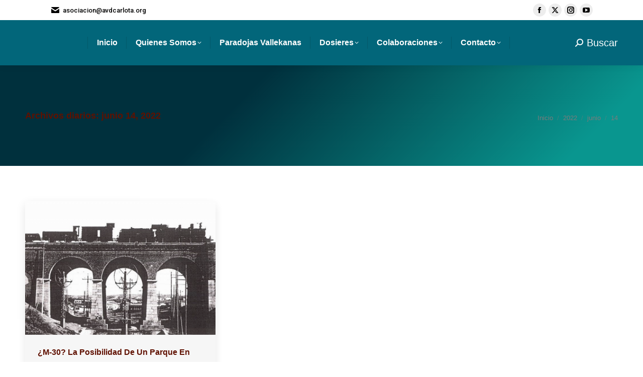

--- FILE ---
content_type: text/html; charset=UTF-8
request_url: https://avdcarlota.org/2022/06/14
body_size: 14202
content:
<!DOCTYPE html>
<!--[if !(IE 6) | !(IE 7) | !(IE 8)  ]><!-->
<html lang="es" class="no-js">
<!--<![endif]-->
<head>
	<meta charset="UTF-8" />
				<meta name="viewport" content="width=device-width, initial-scale=1, maximum-scale=1, user-scalable=0"/>
			<meta name="theme-color" content="#bc2b2b"/>	<link rel="profile" href="https://gmpg.org/xfn/11" />
	<meta name='robots' content='noindex, follow' />

	<!-- This site is optimized with the Yoast SEO plugin v25.4 - https://yoast.com/wordpress/plugins/seo/ -->
	<title>junio 14, 2022 -</title>
	<meta property="og:locale" content="es_ES" />
	<meta property="og:type" content="website" />
	<meta property="og:title" content="junio 14, 2022 -" />
	<meta property="og:url" content="https://avdcarlota.org/2022/06/14" />
	<meta name="twitter:card" content="summary_large_image" />
	<meta name="twitter:site" content="@DCNAsoc" />
	<script type="application/ld+json" class="yoast-schema-graph">{"@context":"https://schema.org","@graph":[{"@type":"CollectionPage","@id":"https://avdcarlota.org/2022/06/14","url":"https://avdcarlota.org/2022/06/14","name":"junio 14, 2022 -","isPartOf":{"@id":"https://avdcarlota.org/#website"},"primaryImageOfPage":{"@id":"https://avdcarlota.org/2022/06/14#primaryimage"},"image":{"@id":"https://avdcarlota.org/2022/06/14#primaryimage"},"thumbnailUrl":"https://avdcarlota.org/wp-content/uploads/2022/06/puente-de-los-tres-ojos-vallekas.png","breadcrumb":{"@id":"https://avdcarlota.org/2022/06/14#breadcrumb"},"inLanguage":"es"},{"@type":"ImageObject","inLanguage":"es","@id":"https://avdcarlota.org/2022/06/14#primaryimage","url":"https://avdcarlota.org/wp-content/uploads/2022/06/puente-de-los-tres-ojos-vallekas.png","contentUrl":"https://avdcarlota.org/wp-content/uploads/2022/06/puente-de-los-tres-ojos-vallekas.png","width":1650,"height":1157},{"@type":"BreadcrumbList","@id":"https://avdcarlota.org/2022/06/14#breadcrumb","itemListElement":[{"@type":"ListItem","position":1,"name":"Inicio","item":"https://avdcarlota.org/"},{"@type":"ListItem","position":2,"name":"Archivo de junio 14, 2022"}]},{"@type":"WebSite","@id":"https://avdcarlota.org/#website","url":"https://avdcarlota.org/","name":"","description":"","publisher":{"@id":"https://avdcarlota.org/#organization"},"potentialAction":[{"@type":"SearchAction","target":{"@type":"EntryPoint","urlTemplate":"https://avdcarlota.org/?s={search_term_string}"},"query-input":{"@type":"PropertyValueSpecification","valueRequired":true,"valueName":"search_term_string"}}],"inLanguage":"es"},{"@type":"Organization","@id":"https://avdcarlota.org/#organization","name":"Asociación Vecinal Doña Carlota Numancia","url":"https://avdcarlota.org/","logo":{"@type":"ImageObject","inLanguage":"es","@id":"https://avdcarlota.org/#/schema/logo/image/","url":"https://avdcarlota.org/wp-content/uploads/2023/01/logo-blanco-AVDCarlota-cuadrado.png","contentUrl":"https://avdcarlota.org/wp-content/uploads/2023/01/logo-blanco-AVDCarlota-cuadrado.png","width":2000,"height":2000,"caption":"Asociación Vecinal Doña Carlota Numancia"},"image":{"@id":"https://avdcarlota.org/#/schema/logo/image/"},"sameAs":["https://www.facebook.com/AVDCarlotaNumancia/","https://x.com/DCNAsoc","https://www.instagram.com/avdcarlota/","https://www.youtube.com/channel/UCpwRVEAcRh473MmtBoocseQ","https://www.facebook.com/AVDCarlotaNumancia","https://twitter.com/DCNAsoc"]}]}</script>
	<!-- / Yoast SEO plugin. -->


<link rel='dns-prefetch' href='//maxcdn.bootstrapcdn.com' />
<link rel='dns-prefetch' href='//fonts.googleapis.com' />
<link rel="alternate" type="application/rss+xml" title=" &raquo; Feed" href="https://avdcarlota.org/feed" />
<link rel="alternate" type="application/rss+xml" title=" &raquo; Feed de los comentarios" href="https://avdcarlota.org/comments/feed" />
<style id='wp-img-auto-sizes-contain-inline-css'>
img:is([sizes=auto i],[sizes^="auto," i]){contain-intrinsic-size:3000px 1500px}
/*# sourceURL=wp-img-auto-sizes-contain-inline-css */
</style>
<link rel='stylesheet' id='sbr_styles-css' href='https://avdcarlota.org/wp-content/plugins/reviews-feed/assets/css/sbr-styles.min.css?ver=2.1.1' media='all' />
<link rel='stylesheet' id='sbi_styles-css' href='https://avdcarlota.org/wp-content/plugins/instagram-feed/css/sbi-styles.min.css?ver=42c9833f5deb220e5ca88d6ad35a00f5.1' media='all' />
<style id='wp-emoji-styles-inline-css'>

	img.wp-smiley, img.emoji {
		display: inline !important;
		border: none !important;
		box-shadow: none !important;
		height: 1em !important;
		width: 1em !important;
		margin: 0 0.07em !important;
		vertical-align: -0.1em !important;
		background: none !important;
		padding: 0 !important;
	}
/*# sourceURL=wp-emoji-styles-inline-css */
</style>
<link rel='stylesheet' id='ctf_styles-css' href='https://avdcarlota.org/wp-content/plugins/custom-twitter-feeds/css/ctf-styles.min.css?ver=2.3.1' media='all' />
<link rel='stylesheet' id='dashicons-css' href='https://avdcarlota.org/wp-includes/css/dashicons.min.css?ver=42c9833f5deb220e5ca88d6ad35a00f5' media='all' />
<link rel='stylesheet' id='everest-forms-general-css' href='https://avdcarlota.org/wp-content/plugins/everest-forms/assets/css/everest-forms.css?ver=3.2.6' media='all' />
<link rel='stylesheet' id='jquery-intl-tel-input-css' href='https://avdcarlota.org/wp-content/plugins/everest-forms/assets/css/intlTelInput.css?ver=3.2.6' media='all' />
<link rel='stylesheet' id='cff-css' href='https://avdcarlota.org/wp-content/plugins/custom-facebook-feed/assets/css/cff-style.min.css?ver=4.3.2' media='all' />
<link rel='stylesheet' id='sb-font-awesome-css' href='https://maxcdn.bootstrapcdn.com/font-awesome/4.7.0/css/font-awesome.min.css?ver=42c9833f5deb220e5ca88d6ad35a00f5' media='all' />
<link rel='stylesheet' id='the7-font-css' href='https://avdcarlota.org/wp-content/themes/dt-the7/fonts/icomoon-the7-font/icomoon-the7-font.min.css?ver=14.2.0' media='all' />
<link rel='stylesheet' id='the7-awesome-fonts-css' href='https://avdcarlota.org/wp-content/themes/dt-the7/fonts/FontAwesome/css/all.min.css?ver=14.2.0' media='all' />
<link rel='stylesheet' id='dflip-style-css' href='https://avdcarlota.org/wp-content/plugins/3d-flipbook-dflip-lite/assets/css/dflip.min.css?ver=2.3.75' media='all' />
<style id='akismet-widget-style-inline-css'>

			.a-stats {
				--akismet-color-mid-green: #357b49;
				--akismet-color-white: #fff;
				--akismet-color-light-grey: #f6f7f7;

				max-width: 350px;
				width: auto;
			}

			.a-stats * {
				all: unset;
				box-sizing: border-box;
			}

			.a-stats strong {
				font-weight: 600;
			}

			.a-stats a.a-stats__link,
			.a-stats a.a-stats__link:visited,
			.a-stats a.a-stats__link:active {
				background: var(--akismet-color-mid-green);
				border: none;
				box-shadow: none;
				border-radius: 8px;
				color: var(--akismet-color-white);
				cursor: pointer;
				display: block;
				font-family: -apple-system, BlinkMacSystemFont, 'Segoe UI', 'Roboto', 'Oxygen-Sans', 'Ubuntu', 'Cantarell', 'Helvetica Neue', sans-serif;
				font-weight: 500;
				padding: 12px;
				text-align: center;
				text-decoration: none;
				transition: all 0.2s ease;
			}

			/* Extra specificity to deal with TwentyTwentyOne focus style */
			.widget .a-stats a.a-stats__link:focus {
				background: var(--akismet-color-mid-green);
				color: var(--akismet-color-white);
				text-decoration: none;
			}

			.a-stats a.a-stats__link:hover {
				filter: brightness(110%);
				box-shadow: 0 4px 12px rgba(0, 0, 0, 0.06), 0 0 2px rgba(0, 0, 0, 0.16);
			}

			.a-stats .count {
				color: var(--akismet-color-white);
				display: block;
				font-size: 1.5em;
				line-height: 1.4;
				padding: 0 13px;
				white-space: nowrap;
			}
		
/*# sourceURL=akismet-widget-style-inline-css */
</style>
<link rel='stylesheet' id='newsletter-css' href='https://avdcarlota.org/wp-content/plugins/newsletter/style.css?ver=8.9.1' media='all' />
<link rel='stylesheet' id='js_composer_front-css' href='https://avdcarlota.org/wp-content/plugins/js_composer/assets/css/js_composer.min.css?ver=8.5' media='all' />
<link rel='stylesheet' id='dt-web-fonts-css' href='https://fonts.googleapis.com/css?family=Roboto:400,500,600,700' media='all' />
<link rel='stylesheet' id='dt-main-css' href='https://avdcarlota.org/wp-content/themes/dt-the7/css/main.min.css?ver=14.2.0' media='all' />
<style id='dt-main-inline-css'>
body #load {
  display: block;
  height: 100%;
  overflow: hidden;
  position: fixed;
  width: 100%;
  z-index: 9901;
  opacity: 1;
  visibility: visible;
  transition: all .35s ease-out;
}
.load-wrap {
  width: 100%;
  height: 100%;
  background-position: center center;
  background-repeat: no-repeat;
  text-align: center;
  display: -ms-flexbox;
  display: -ms-flex;
  display: flex;
  -ms-align-items: center;
  -ms-flex-align: center;
  align-items: center;
  -ms-flex-flow: column wrap;
  flex-flow: column wrap;
  -ms-flex-pack: center;
  -ms-justify-content: center;
  justify-content: center;
}
.load-wrap > svg {
  position: absolute;
  top: 50%;
  left: 50%;
  transform: translate(-50%,-50%);
}
#load {
  background: var(--the7-elementor-beautiful-loading-bg,rgba(188,43,43,0.16));
  --the7-beautiful-spinner-color2: var(--the7-beautiful-spinner-color,rgba(51,51,51,0.25));
}

/*# sourceURL=dt-main-inline-css */
</style>
<link rel='stylesheet' id='the7-custom-scrollbar-css' href='https://avdcarlota.org/wp-content/themes/dt-the7/lib/custom-scrollbar/custom-scrollbar.min.css?ver=14.2.0' media='all' />
<link rel='stylesheet' id='the7-wpbakery-css' href='https://avdcarlota.org/wp-content/themes/dt-the7/css/wpbakery.min.css?ver=14.2.0' media='all' />
<link rel='stylesheet' id='the7-core-css' href='https://avdcarlota.org/wp-content/plugins/dt-the7-core/assets/css/post-type.min.css?ver=2.7.10' media='all' />
<link rel='stylesheet' id='the7-css-vars-css' href='https://avdcarlota.org/wp-content/uploads/the7-css/css-vars.css?ver=90425bf903e4' media='all' />
<link rel='stylesheet' id='dt-custom-css' href='https://avdcarlota.org/wp-content/uploads/the7-css/custom.css?ver=90425bf903e4' media='all' />
<link rel='stylesheet' id='dt-media-css' href='https://avdcarlota.org/wp-content/uploads/the7-css/media.css?ver=90425bf903e4' media='all' />
<link rel='stylesheet' id='the7-mega-menu-css' href='https://avdcarlota.org/wp-content/uploads/the7-css/mega-menu.css?ver=90425bf903e4' media='all' />
<link rel='stylesheet' id='the7-elements-albums-portfolio-css' href='https://avdcarlota.org/wp-content/uploads/the7-css/the7-elements-albums-portfolio.css?ver=90425bf903e4' media='all' />
<link rel='stylesheet' id='the7-elements-css' href='https://avdcarlota.org/wp-content/uploads/the7-css/post-type-dynamic.css?ver=90425bf903e4' media='all' />
<link rel='stylesheet' id='style-css' href='https://avdcarlota.org/wp-content/themes/dt-the7/style.css?ver=14.2.0' media='all' />
<!--n2css--><!--n2js--><script id="jquery-core-js-extra">
var ctf = {"ajax_url":"https://avdcarlota.org/wp-admin/admin-ajax.php"};
//# sourceURL=jquery-core-js-extra
</script>
<script src="https://avdcarlota.org/wp-includes/js/jquery/jquery.min.js?ver=3.7.1" id="jquery-core-js"></script>
<script src="https://avdcarlota.org/wp-includes/js/jquery/jquery-migrate.min.js?ver=3.4.1" id="jquery-migrate-js"></script>
<script src="https://avdcarlota.org/wp-content/plugins/flowpaper-lite-pdf-flipbook/assets/lity/lity.min.js" id="lity-js-js"></script>
<script id="dt-above-fold-js-extra">
var dtLocal = {"themeUrl":"https://avdcarlota.org/wp-content/themes/dt-the7","passText":"Para ver esta publicaci\u00f3n protegida, introduce la contrase\u00f1a debajo:","moreButtonText":{"loading":"Cargando...","loadMore":"Cargar m\u00e1s"},"postID":"712","ajaxurl":"https://avdcarlota.org/wp-admin/admin-ajax.php","REST":{"baseUrl":"https://avdcarlota.org/wp-json/the7/v1","endpoints":{"sendMail":"/send-mail"}},"contactMessages":{"required":"One or more fields have an error. Please check and try again.","terms":"Please accept the privacy policy.","fillTheCaptchaError":"Please, fill the captcha."},"captchaSiteKey":"","ajaxNonce":"209d42bdea","pageData":{"type":"archive","template":"archive","layout":"masonry"},"themeSettings":{"smoothScroll":"on","lazyLoading":false,"desktopHeader":{"height":90},"ToggleCaptionEnabled":"disabled","ToggleCaption":"Navigation","floatingHeader":{"showAfter":60,"showMenu":true,"height":60,"logo":{"showLogo":true,"html":"","url":"https://avdcarlota.org/"}},"topLine":{"floatingTopLine":{"logo":{"showLogo":false,"html":""}}},"mobileHeader":{"firstSwitchPoint":992,"secondSwitchPoint":778,"firstSwitchPointHeight":60,"secondSwitchPointHeight":60,"mobileToggleCaptionEnabled":"disabled","mobileToggleCaption":"Men\u00fa"},"stickyMobileHeaderFirstSwitch":{"logo":{"html":""}},"stickyMobileHeaderSecondSwitch":{"logo":{"html":""}},"sidebar":{"switchPoint":992},"boxedWidth":"1500px"},"VCMobileScreenWidth":"768"};
var dtShare = {"shareButtonText":{"facebook":"Compartir en Facebook","twitter":"Share on X","pinterest":"Tweet","linkedin":"Compartir en Linkedin","whatsapp":"Compartir en Whatsapp"},"overlayOpacity":"85"};
//# sourceURL=dt-above-fold-js-extra
</script>
<script src="https://avdcarlota.org/wp-content/themes/dt-the7/js/above-the-fold.min.js?ver=14.2.0" id="dt-above-fold-js"></script>
<script></script><link rel="https://api.w.org/" href="https://avdcarlota.org/wp-json/" /><link rel="EditURI" type="application/rsd+xml" title="RSD" href="https://avdcarlota.org/xmlrpc.php?rsd" />
<!-- Analytics by WP Statistics - https://wp-statistics.com -->
<meta name="generator" content="Powered by WPBakery Page Builder - drag and drop page builder for WordPress."/>
<script type="text/javascript" id="the7-loader-script">
document.addEventListener("DOMContentLoaded", function(event) {
	var load = document.getElementById("load");
	if(!load.classList.contains('loader-removed')){
		var removeLoading = setTimeout(function() {
			load.className += " loader-removed";
		}, 300);
	}
});
</script>
		<link rel="icon" href="https://avdcarlota.org/wp-content/uploads/2021/11/cropped-cropped-Plantilla-logo-prueba-32x32.png" sizes="32x32" />
<link rel="icon" href="https://avdcarlota.org/wp-content/uploads/2021/11/cropped-cropped-Plantilla-logo-prueba-192x192.png" sizes="192x192" />
<link rel="apple-touch-icon" href="https://avdcarlota.org/wp-content/uploads/2021/11/cropped-cropped-Plantilla-logo-prueba-180x180.png" />
<meta name="msapplication-TileImage" content="https://avdcarlota.org/wp-content/uploads/2021/11/cropped-cropped-Plantilla-logo-prueba-270x270.png" />
<noscript><style> .wpb_animate_when_almost_visible { opacity: 1; }</style></noscript><style id='the7-custom-inline-css' type='text/css'>
.sub-nav .menu-item i.fa,
.sub-nav .menu-item i.fas,
.sub-nav .menu-item i.far,
.sub-nav .menu-item i.fab {
	text-align: center;
	width: 1.25em;
}
</style>
<style id='global-styles-inline-css'>
:root{--wp--preset--aspect-ratio--square: 1;--wp--preset--aspect-ratio--4-3: 4/3;--wp--preset--aspect-ratio--3-4: 3/4;--wp--preset--aspect-ratio--3-2: 3/2;--wp--preset--aspect-ratio--2-3: 2/3;--wp--preset--aspect-ratio--16-9: 16/9;--wp--preset--aspect-ratio--9-16: 9/16;--wp--preset--color--black: #000000;--wp--preset--color--cyan-bluish-gray: #abb8c3;--wp--preset--color--white: #FFF;--wp--preset--color--pale-pink: #f78da7;--wp--preset--color--vivid-red: #cf2e2e;--wp--preset--color--luminous-vivid-orange: #ff6900;--wp--preset--color--luminous-vivid-amber: #fcb900;--wp--preset--color--light-green-cyan: #7bdcb5;--wp--preset--color--vivid-green-cyan: #00d084;--wp--preset--color--pale-cyan-blue: #8ed1fc;--wp--preset--color--vivid-cyan-blue: #0693e3;--wp--preset--color--vivid-purple: #9b51e0;--wp--preset--color--accent: #bc2b2b;--wp--preset--color--dark-gray: #111;--wp--preset--color--light-gray: #767676;--wp--preset--gradient--vivid-cyan-blue-to-vivid-purple: linear-gradient(135deg,rgb(6,147,227) 0%,rgb(155,81,224) 100%);--wp--preset--gradient--light-green-cyan-to-vivid-green-cyan: linear-gradient(135deg,rgb(122,220,180) 0%,rgb(0,208,130) 100%);--wp--preset--gradient--luminous-vivid-amber-to-luminous-vivid-orange: linear-gradient(135deg,rgb(252,185,0) 0%,rgb(255,105,0) 100%);--wp--preset--gradient--luminous-vivid-orange-to-vivid-red: linear-gradient(135deg,rgb(255,105,0) 0%,rgb(207,46,46) 100%);--wp--preset--gradient--very-light-gray-to-cyan-bluish-gray: linear-gradient(135deg,rgb(238,238,238) 0%,rgb(169,184,195) 100%);--wp--preset--gradient--cool-to-warm-spectrum: linear-gradient(135deg,rgb(74,234,220) 0%,rgb(151,120,209) 20%,rgb(207,42,186) 40%,rgb(238,44,130) 60%,rgb(251,105,98) 80%,rgb(254,248,76) 100%);--wp--preset--gradient--blush-light-purple: linear-gradient(135deg,rgb(255,206,236) 0%,rgb(152,150,240) 100%);--wp--preset--gradient--blush-bordeaux: linear-gradient(135deg,rgb(254,205,165) 0%,rgb(254,45,45) 50%,rgb(107,0,62) 100%);--wp--preset--gradient--luminous-dusk: linear-gradient(135deg,rgb(255,203,112) 0%,rgb(199,81,192) 50%,rgb(65,88,208) 100%);--wp--preset--gradient--pale-ocean: linear-gradient(135deg,rgb(255,245,203) 0%,rgb(182,227,212) 50%,rgb(51,167,181) 100%);--wp--preset--gradient--electric-grass: linear-gradient(135deg,rgb(202,248,128) 0%,rgb(113,206,126) 100%);--wp--preset--gradient--midnight: linear-gradient(135deg,rgb(2,3,129) 0%,rgb(40,116,252) 100%);--wp--preset--font-size--small: 13px;--wp--preset--font-size--medium: 20px;--wp--preset--font-size--large: 36px;--wp--preset--font-size--x-large: 42px;--wp--preset--spacing--20: 0.44rem;--wp--preset--spacing--30: 0.67rem;--wp--preset--spacing--40: 1rem;--wp--preset--spacing--50: 1.5rem;--wp--preset--spacing--60: 2.25rem;--wp--preset--spacing--70: 3.38rem;--wp--preset--spacing--80: 5.06rem;--wp--preset--shadow--natural: 6px 6px 9px rgba(0, 0, 0, 0.2);--wp--preset--shadow--deep: 12px 12px 50px rgba(0, 0, 0, 0.4);--wp--preset--shadow--sharp: 6px 6px 0px rgba(0, 0, 0, 0.2);--wp--preset--shadow--outlined: 6px 6px 0px -3px rgb(255, 255, 255), 6px 6px rgb(0, 0, 0);--wp--preset--shadow--crisp: 6px 6px 0px rgb(0, 0, 0);}:where(.is-layout-flex){gap: 0.5em;}:where(.is-layout-grid){gap: 0.5em;}body .is-layout-flex{display: flex;}.is-layout-flex{flex-wrap: wrap;align-items: center;}.is-layout-flex > :is(*, div){margin: 0;}body .is-layout-grid{display: grid;}.is-layout-grid > :is(*, div){margin: 0;}:where(.wp-block-columns.is-layout-flex){gap: 2em;}:where(.wp-block-columns.is-layout-grid){gap: 2em;}:where(.wp-block-post-template.is-layout-flex){gap: 1.25em;}:where(.wp-block-post-template.is-layout-grid){gap: 1.25em;}.has-black-color{color: var(--wp--preset--color--black) !important;}.has-cyan-bluish-gray-color{color: var(--wp--preset--color--cyan-bluish-gray) !important;}.has-white-color{color: var(--wp--preset--color--white) !important;}.has-pale-pink-color{color: var(--wp--preset--color--pale-pink) !important;}.has-vivid-red-color{color: var(--wp--preset--color--vivid-red) !important;}.has-luminous-vivid-orange-color{color: var(--wp--preset--color--luminous-vivid-orange) !important;}.has-luminous-vivid-amber-color{color: var(--wp--preset--color--luminous-vivid-amber) !important;}.has-light-green-cyan-color{color: var(--wp--preset--color--light-green-cyan) !important;}.has-vivid-green-cyan-color{color: var(--wp--preset--color--vivid-green-cyan) !important;}.has-pale-cyan-blue-color{color: var(--wp--preset--color--pale-cyan-blue) !important;}.has-vivid-cyan-blue-color{color: var(--wp--preset--color--vivid-cyan-blue) !important;}.has-vivid-purple-color{color: var(--wp--preset--color--vivid-purple) !important;}.has-black-background-color{background-color: var(--wp--preset--color--black) !important;}.has-cyan-bluish-gray-background-color{background-color: var(--wp--preset--color--cyan-bluish-gray) !important;}.has-white-background-color{background-color: var(--wp--preset--color--white) !important;}.has-pale-pink-background-color{background-color: var(--wp--preset--color--pale-pink) !important;}.has-vivid-red-background-color{background-color: var(--wp--preset--color--vivid-red) !important;}.has-luminous-vivid-orange-background-color{background-color: var(--wp--preset--color--luminous-vivid-orange) !important;}.has-luminous-vivid-amber-background-color{background-color: var(--wp--preset--color--luminous-vivid-amber) !important;}.has-light-green-cyan-background-color{background-color: var(--wp--preset--color--light-green-cyan) !important;}.has-vivid-green-cyan-background-color{background-color: var(--wp--preset--color--vivid-green-cyan) !important;}.has-pale-cyan-blue-background-color{background-color: var(--wp--preset--color--pale-cyan-blue) !important;}.has-vivid-cyan-blue-background-color{background-color: var(--wp--preset--color--vivid-cyan-blue) !important;}.has-vivid-purple-background-color{background-color: var(--wp--preset--color--vivid-purple) !important;}.has-black-border-color{border-color: var(--wp--preset--color--black) !important;}.has-cyan-bluish-gray-border-color{border-color: var(--wp--preset--color--cyan-bluish-gray) !important;}.has-white-border-color{border-color: var(--wp--preset--color--white) !important;}.has-pale-pink-border-color{border-color: var(--wp--preset--color--pale-pink) !important;}.has-vivid-red-border-color{border-color: var(--wp--preset--color--vivid-red) !important;}.has-luminous-vivid-orange-border-color{border-color: var(--wp--preset--color--luminous-vivid-orange) !important;}.has-luminous-vivid-amber-border-color{border-color: var(--wp--preset--color--luminous-vivid-amber) !important;}.has-light-green-cyan-border-color{border-color: var(--wp--preset--color--light-green-cyan) !important;}.has-vivid-green-cyan-border-color{border-color: var(--wp--preset--color--vivid-green-cyan) !important;}.has-pale-cyan-blue-border-color{border-color: var(--wp--preset--color--pale-cyan-blue) !important;}.has-vivid-cyan-blue-border-color{border-color: var(--wp--preset--color--vivid-cyan-blue) !important;}.has-vivid-purple-border-color{border-color: var(--wp--preset--color--vivid-purple) !important;}.has-vivid-cyan-blue-to-vivid-purple-gradient-background{background: var(--wp--preset--gradient--vivid-cyan-blue-to-vivid-purple) !important;}.has-light-green-cyan-to-vivid-green-cyan-gradient-background{background: var(--wp--preset--gradient--light-green-cyan-to-vivid-green-cyan) !important;}.has-luminous-vivid-amber-to-luminous-vivid-orange-gradient-background{background: var(--wp--preset--gradient--luminous-vivid-amber-to-luminous-vivid-orange) !important;}.has-luminous-vivid-orange-to-vivid-red-gradient-background{background: var(--wp--preset--gradient--luminous-vivid-orange-to-vivid-red) !important;}.has-very-light-gray-to-cyan-bluish-gray-gradient-background{background: var(--wp--preset--gradient--very-light-gray-to-cyan-bluish-gray) !important;}.has-cool-to-warm-spectrum-gradient-background{background: var(--wp--preset--gradient--cool-to-warm-spectrum) !important;}.has-blush-light-purple-gradient-background{background: var(--wp--preset--gradient--blush-light-purple) !important;}.has-blush-bordeaux-gradient-background{background: var(--wp--preset--gradient--blush-bordeaux) !important;}.has-luminous-dusk-gradient-background{background: var(--wp--preset--gradient--luminous-dusk) !important;}.has-pale-ocean-gradient-background{background: var(--wp--preset--gradient--pale-ocean) !important;}.has-electric-grass-gradient-background{background: var(--wp--preset--gradient--electric-grass) !important;}.has-midnight-gradient-background{background: var(--wp--preset--gradient--midnight) !important;}.has-small-font-size{font-size: var(--wp--preset--font-size--small) !important;}.has-medium-font-size{font-size: var(--wp--preset--font-size--medium) !important;}.has-large-font-size{font-size: var(--wp--preset--font-size--large) !important;}.has-x-large-font-size{font-size: var(--wp--preset--font-size--x-large) !important;}
/*# sourceURL=global-styles-inline-css */
</style>
</head>
<body data-rsssl=1 id="the7-body" class="archive date wp-custom-logo wp-embed-responsive wp-theme-dt-the7 the7-core-ver-2.7.10 everest-forms-no-js layout-masonry description-under-image dt-responsive-on right-mobile-menu-close-icon ouside-menu-close-icon mobile-hamburger-close-bg-enable mobile-hamburger-close-bg-hover-enable  fade-medium-mobile-menu-close-icon fade-medium-menu-close-icon srcset-enabled btn-flat custom-btn-color custom-btn-hover-color footer-overlap shadow-element-decoration phantom-fade phantom-shadow-decoration phantom-custom-logo-on floating-top-bar sticky-mobile-header top-header first-switch-logo-left first-switch-menu-right second-switch-logo-left second-switch-menu-right right-mobile-menu layzr-loading-on no-avatars popup-message-style the7-ver-14.2.0 dt-fa-compatibility wpb-js-composer js-comp-ver-8.5 vc_responsive">
<!-- The7 14.2.0 -->
<div id="load" class="ring-loader">
	<div class="load-wrap">
<style type="text/css">
    .the7-spinner {
        width: 72px;
        height: 72px;
        position: relative;
    }
    .the7-spinner > div {
        border-radius: 50%;
        width: 9px;
        left: 0;
        box-sizing: border-box;
        display: block;
        position: absolute;
        border: 9px solid #fff;
        width: 72px;
        height: 72px;
    }
    .the7-spinner-ring-bg{
        opacity: 0.25;
    }
    div.the7-spinner-ring {
        animation: spinner-animation 0.8s cubic-bezier(1, 1, 1, 1) infinite;
        border-color:var(--the7-beautiful-spinner-color2) transparent transparent transparent;
    }

    @keyframes spinner-animation{
        from{
            transform: rotate(0deg);
        }
        to {
            transform: rotate(360deg);
        }
    }
</style>

<div class="the7-spinner">
    <div class="the7-spinner-ring-bg"></div>
    <div class="the7-spinner-ring"></div>
</div></div>
</div>
<div id="page" >
	<a class="skip-link screen-reader-text" href="#content">Saltar al contenido</a>

<div class="masthead inline-header center widgets full-height dividers surround shadow-decoration shadow-mobile-header-decoration small-mobile-menu-icon dt-parent-menu-clickable show-sub-menu-on-hover show-device-logo show-mobile-logo" >

	<div class="top-bar line-content top-bar-line-hide">
	<div class="top-bar-bg" ></div>
	<div class="left-widgets mini-widgets"><a href="mailto:asociacion@avdcarlota.org" class="mini-contacts email show-on-desktop in-top-bar-left in-menu-second-switch"><i class="fa-fw the7-mw-icon-mail-bold"></i>asociacion@avdcarlota.org</a></div><div class="right-widgets mini-widgets"><div class="soc-ico show-on-desktop in-top-bar-right in-menu-second-switch custom-bg disabled-border border-off hover-accent-bg hover-disabled-border  hover-border-off"><a title="Facebook page opens in new window" href="https://www.facebook.com/AVDCarlotaNumancia" target="_blank" class="facebook"><span class="soc-font-icon"></span><span class="screen-reader-text">Facebook page opens in new window</span></a><a title="X page opens in new window" href="https://twitter.com/DCNAsoc" target="_blank" class="twitter"><span class="soc-font-icon"></span><span class="screen-reader-text">X page opens in new window</span></a><a title="Instagram page opens in new window" href="https://www.instagram.com/avdcarlota/" target="_blank" class="instagram"><span class="soc-font-icon"></span><span class="screen-reader-text">Instagram page opens in new window</span></a><a title="YouTube page opens in new window" href="https://www.youtube.com/channel/UCpwRVEAcRh473MmtBoocseQ" target="_blank" class="you-tube"><span class="soc-font-icon"></span><span class="screen-reader-text">YouTube page opens in new window</span></a></div></div></div>

	<header class="header-bar" role="banner">

		<div class="branding">
	<div id="site-title" class="assistive-text"></div>
	<div id="site-description" class="assistive-text"></div>
	</div>

		<ul id="primary-menu" class="main-nav gradient-hover level-arrows-on"><li class="menu-item menu-item-type-custom menu-item-object-custom menu-item-home menu-item-17 first depth-0"><a href='https://avdcarlota.org/' data-level='1'><span class="menu-item-text"><span class="menu-text">Inicio</span></span></a></li> <li class="menu-item menu-item-type-post_type menu-item-object-page menu-item-has-children menu-item-60 has-children depth-0"><a href='https://avdcarlota.org/quienes-somos' data-level='1' aria-haspopup='true' aria-expanded='false'><span class="menu-item-text"><span class="menu-text">Quienes Somos</span></span></a><ul class="sub-nav hover-style-bg level-arrows-on" role="group"><li class="menu-item menu-item-type-post_type menu-item-object-post menu-item-1010 first depth-1"><a href='https://avdcarlota.org/historia-del-barrio-de-dona-carlota' data-level='2'><span class="menu-item-text"><span class="menu-text">Historia del Barrio de Doña Carlota</span></span></a></li> <li class="menu-item menu-item-type-post_type menu-item-object-page menu-item-183 depth-1"><a href='https://avdcarlota.org/noticias' data-level='2'><span class="menu-item-text"><span class="menu-text">Noticias</span></span></a></li> <li class="menu-item menu-item-type-post_type menu-item-object-page menu-item-620 depth-1"><a href='https://avdcarlota.org/estatutos-av-dona-carlota-numancia' data-level='2'><span class="menu-item-text"><span class="menu-text">Estatutos</span></span></a></li> </ul></li> <li class="menu-item menu-item-type-taxonomy menu-item-object-category menu-item-1169 depth-0"><a href='https://avdcarlota.org/category/paradojas-vallekanas' data-level='1'><span class="menu-item-text"><span class="menu-text">Paradojas Vallekanas</span></span></a></li> <li class="menu-item menu-item-type-taxonomy menu-item-object-category menu-item-has-children menu-item-289 has-children depth-0"><a href='https://avdcarlota.org/category/informes' data-level='1' aria-haspopup='true' aria-expanded='false'><span class="menu-item-text"><span class="menu-text">Dosieres</span></span></a><ul class="sub-nav hover-style-bg level-arrows-on" role="group"><li class="menu-item menu-item-type-post_type menu-item-object-post menu-item-944 first depth-1"><a href='https://avdcarlota.org/modelo-reclamacion-a-la-consejeria-de-sanidad-de-la-cam-asignacion-de-responsable-sanitaria' data-level='2'><span class="menu-item-text"><span class="menu-text">Reclamaciones</span></span></a></li> </ul></li> <li class="menu-item menu-item-type-post_type menu-item-object-page menu-item-has-children menu-item-108 has-children depth-0"><a href='https://avdcarlota.org/colaboraciones-de-la-asociacion-dcn' data-level='1' aria-haspopup='true' aria-expanded='false'><span class="menu-item-text"><span class="menu-text">Colaboraciones</span></span></a><ul class="sub-nav hover-style-bg level-arrows-on" role="group"><li class="menu-item menu-item-type-custom menu-item-object-custom menu-item-141 first depth-1"><a href='https://aavvmadrid.org/' target='_blank' data-level='2'><span class="menu-item-text"><span class="menu-text">FRAVM</span></span></a></li> </ul></li> <li class="menu-item menu-item-type-post_type menu-item-object-page menu-item-has-children menu-item-20 last has-children depth-0"><a href='https://avdcarlota.org/contacto' data-level='1' aria-haspopup='true' aria-expanded='false'><span class="menu-item-text"><span class="menu-text">Contacto</span></span></a><ul class="sub-nav hover-style-bg level-arrows-on" role="group"><li class="menu-item menu-item-type-post_type menu-item-object-page menu-item-134 first depth-1"><a href='https://avdcarlota.org/formulario-de-inscripcion' data-level='2'><span class="menu-item-text"><span class="menu-text">Participa en La Asociación</span></span></a></li> </ul></li> </ul>
		<div class="mini-widgets"><div class="mini-search show-on-desktop near-logo-first-switch near-logo-second-switch popup-search custom-icon"><form class="searchform mini-widget-searchform" role="search" method="get" action="https://avdcarlota.org/">

	<div class="screen-reader-text">Buscar:</div>

	
		<a href="" class="submit"><i class=" mw-icon the7-mw-icon-search-bold"></i><span>Buscar</span></a>
		<div class="popup-search-wrap">
			<input type="text" aria-label="Search" class="field searchform-s" name="s" value="" placeholder="Introduce tu búsqueda..." title="Search form"/>
			<a href="" class="search-icon"  aria-label="Search"><i class="icomoon-the7-font-the7-zoom-08" aria-hidden="true"></i></a>
		</div>

			<input type="submit" class="assistive-text searchsubmit" value="Ir!"/>
</form>
</div></div>
	</header>

</div>
<div role="navigation" aria-label="Main Menu" class="dt-mobile-header mobile-menu-show-divider">
	<div class="dt-close-mobile-menu-icon" aria-label="Close" role="button" tabindex="0"><div class="close-line-wrap"><span class="close-line"></span><span class="close-line"></span><span class="close-line"></span></div></div>	<ul id="mobile-menu" class="mobile-main-nav">
		<li class="menu-item menu-item-type-custom menu-item-object-custom menu-item-home menu-item-17 first depth-0"><a href='https://avdcarlota.org/' data-level='1'><span class="menu-item-text"><span class="menu-text">Inicio</span></span></a></li> <li class="menu-item menu-item-type-post_type menu-item-object-page menu-item-has-children menu-item-60 has-children depth-0"><a href='https://avdcarlota.org/quienes-somos' data-level='1' aria-haspopup='true' aria-expanded='false'><span class="menu-item-text"><span class="menu-text">Quienes Somos</span></span></a><ul class="sub-nav hover-style-bg level-arrows-on" role="group"><li class="menu-item menu-item-type-post_type menu-item-object-post menu-item-1010 first depth-1"><a href='https://avdcarlota.org/historia-del-barrio-de-dona-carlota' data-level='2'><span class="menu-item-text"><span class="menu-text">Historia del Barrio de Doña Carlota</span></span></a></li> <li class="menu-item menu-item-type-post_type menu-item-object-page menu-item-183 depth-1"><a href='https://avdcarlota.org/noticias' data-level='2'><span class="menu-item-text"><span class="menu-text">Noticias</span></span></a></li> <li class="menu-item menu-item-type-post_type menu-item-object-page menu-item-620 depth-1"><a href='https://avdcarlota.org/estatutos-av-dona-carlota-numancia' data-level='2'><span class="menu-item-text"><span class="menu-text">Estatutos</span></span></a></li> </ul></li> <li class="menu-item menu-item-type-taxonomy menu-item-object-category menu-item-1169 depth-0"><a href='https://avdcarlota.org/category/paradojas-vallekanas' data-level='1'><span class="menu-item-text"><span class="menu-text">Paradojas Vallekanas</span></span></a></li> <li class="menu-item menu-item-type-taxonomy menu-item-object-category menu-item-has-children menu-item-289 has-children depth-0"><a href='https://avdcarlota.org/category/informes' data-level='1' aria-haspopup='true' aria-expanded='false'><span class="menu-item-text"><span class="menu-text">Dosieres</span></span></a><ul class="sub-nav hover-style-bg level-arrows-on" role="group"><li class="menu-item menu-item-type-post_type menu-item-object-post menu-item-944 first depth-1"><a href='https://avdcarlota.org/modelo-reclamacion-a-la-consejeria-de-sanidad-de-la-cam-asignacion-de-responsable-sanitaria' data-level='2'><span class="menu-item-text"><span class="menu-text">Reclamaciones</span></span></a></li> </ul></li> <li class="menu-item menu-item-type-post_type menu-item-object-page menu-item-has-children menu-item-108 has-children depth-0"><a href='https://avdcarlota.org/colaboraciones-de-la-asociacion-dcn' data-level='1' aria-haspopup='true' aria-expanded='false'><span class="menu-item-text"><span class="menu-text">Colaboraciones</span></span></a><ul class="sub-nav hover-style-bg level-arrows-on" role="group"><li class="menu-item menu-item-type-custom menu-item-object-custom menu-item-141 first depth-1"><a href='https://aavvmadrid.org/' target='_blank' data-level='2'><span class="menu-item-text"><span class="menu-text">FRAVM</span></span></a></li> </ul></li> <li class="menu-item menu-item-type-post_type menu-item-object-page menu-item-has-children menu-item-20 last has-children depth-0"><a href='https://avdcarlota.org/contacto' data-level='1' aria-haspopup='true' aria-expanded='false'><span class="menu-item-text"><span class="menu-text">Contacto</span></span></a><ul class="sub-nav hover-style-bg level-arrows-on" role="group"><li class="menu-item menu-item-type-post_type menu-item-object-page menu-item-134 first depth-1"><a href='https://avdcarlota.org/formulario-de-inscripcion' data-level='2'><span class="menu-item-text"><span class="menu-text">Participa en La Asociación</span></span></a></li> </ul></li> 	</ul>
	<div class='mobile-mini-widgets-in-menu'></div>
</div>
<div class="page-inner">
		<div class="page-title title-left gradient-bg page-title-responsive-enabled">
			<div class="wf-wrap">

				<div class="page-title-head hgroup"><h1 >Archivos diarios: <span>junio 14, 2022</span></h1></div><div class="page-title-breadcrumbs"><div class="assistive-text">Estás aquí:</div><ol class="breadcrumbs text-small" itemscope itemtype="https://schema.org/BreadcrumbList"><li itemprop="itemListElement" itemscope itemtype="https://schema.org/ListItem"><a itemprop="item" href="https://avdcarlota.org/" title="Inicio"><span itemprop="name">Inicio</span></a><meta itemprop="position" content="1" /></li><li itemprop="itemListElement" itemscope itemtype="https://schema.org/ListItem"><a itemprop="item" href="https://avdcarlota.org/2022" title="2022"><span itemprop="name">2022</span></a><meta itemprop="position" content="2" /></li><li itemprop="itemListElement" itemscope itemtype="https://schema.org/ListItem"><a itemprop="item" href="https://avdcarlota.org/2022/06" title="junio"><span itemprop="name">junio</span></a><meta itemprop="position" content="3" /></li><li class="current" itemprop="itemListElement" itemscope itemtype="https://schema.org/ListItem"><span itemprop="name">14</span><meta itemprop="position" content="4" /></li></ol></div>			</div>
		</div>

		

<div id="main" class="sidebar-none sidebar-divider-off">

	
	<div class="main-gradient"></div>
	<div class="wf-wrap">
	<div class="wf-container-main">

	

	<!-- Content -->
	<div id="content" class="content" role="main">

		<div class="wf-container loading-effect-fade-in iso-container bg-under-post description-under-image content-align-left" data-padding="10px" data-cur-page="1" data-width="320px" data-columns="3">
<div class="wf-cell iso-item" data-post-id="712" data-date="2022-06-14T10:54:46+00:00" data-name="¿M-30? La Posibilidad De Un Parque En Puente Vallekas">
	<article class="post post-712 type-post status-publish format-standard has-post-thumbnail hentry category-noticias category-opinion category-urbanismo tag-scalextric-puente-vallekas category-1 category-23 category-8 bg-on fullwidth-img description-off">

		
			<div class="blog-media wf-td">

				<p><a href="https://avdcarlota.org/m-30-la-posibilidad-de-un-parque-en-puente-vallekas" class="alignnone rollover layzr-bg" ><img class="preload-me iso-lazy-load aspect" src="data:image/svg+xml,%3Csvg%20xmlns%3D&#39;http%3A%2F%2Fwww.w3.org%2F2000%2Fsvg&#39;%20viewBox%3D&#39;0%200%20800%20561&#39;%2F%3E" data-src="https://avdcarlota.org/wp-content/uploads/2022/06/puente-de-los-tres-ojos-vallekas-800x561.png" data-srcset="https://avdcarlota.org/wp-content/uploads/2022/06/puente-de-los-tres-ojos-vallekas-800x561.png 800w, https://avdcarlota.org/wp-content/uploads/2022/06/puente-de-los-tres-ojos-vallekas-1600x1122.png 1600w" loading="eager" style="--ratio: 800 / 561" sizes="(max-width: 800px) 100vw, 800px" alt="" title="puente-de-los-tres-ojos-vallekas" width="800" height="561"  /></a></p>
			</div>

		
		<div class="blog-content wf-td">
			<h3 class="entry-title"><a href="https://avdcarlota.org/m-30-la-posibilidad-de-un-parque-en-puente-vallekas" title="¿M-30? La Posibilidad De Un Parque En Puente Vallekas" rel="bookmark">¿M-30? La Posibilidad De Un Parque En Puente Vallekas</a></h3>

			<div class="entry-meta"><span class="category-link"><a href="https://avdcarlota.org/category/noticias" >Noticias</a>, <a href="https://avdcarlota.org/category/opinion" >Opinión</a>, <a href="https://avdcarlota.org/category/urbanismo" >Urbanismo</a></span><a class="author vcard" href="https://avdcarlota.org/author/tallerenrama" title="Ver todas las publicaciones de AV Doña Carlota-Numancia" rel="author">Por <span class="fn">AV Doña Carlota-Numancia</span></a><a href="https://avdcarlota.org/2022/06/14" title="10:54 am" class="data-link" rel="bookmark"><time class="entry-date updated" datetime="2022-06-14T10:54:46+00:00">junio 14, 2022</time></a></div><p>El Puente es un Símbolo, no es sólo una infraestructura:</p>
<p>No queremos la demolición del Puente, queremos la demolición de una ciudad enferma, desequilibrada, orientada a la producción y no al gozo de sus vecinos: queremos la transformación de una infraestructura contaminante e inoperante en un parque lineal, para disfrutar y llevar una vida más saludable&#8230;</p>

		</div>

	</article>

</div></div>
	</div><!-- #content -->

	

			</div><!-- .wf-container -->
		</div><!-- .wf-wrap -->

	
	</div><!-- #main -->

	</div>

<a href="#" class="scroll-top"><svg version="1.1" xmlns="http://www.w3.org/2000/svg" xmlns:xlink="http://www.w3.org/1999/xlink" x="0px" y="0px"
	 viewBox="0 0 16 16" style="enable-background:new 0 0 16 16;" xml:space="preserve">
<path d="M11.7,6.3l-3-3C8.5,3.1,8.3,3,8,3c0,0,0,0,0,0C7.7,3,7.5,3.1,7.3,3.3l-3,3c-0.4,0.4-0.4,1,0,1.4c0.4,0.4,1,0.4,1.4,0L7,6.4
	V12c0,0.6,0.4,1,1,1s1-0.4,1-1V6.4l1.3,1.3c0.4,0.4,1,0.4,1.4,0C11.9,7.5,12,7.3,12,7S11.9,6.5,11.7,6.3z"/>
</svg><span class="screen-reader-text">Ir a Tienda</span></a>

</div><!-- #page -->

<script type="speculationrules">
{"prefetch":[{"source":"document","where":{"and":[{"href_matches":"/*"},{"not":{"href_matches":["/wp-*.php","/wp-admin/*","/wp-content/uploads/*","/wp-content/*","/wp-content/plugins/*","/wp-content/themes/dt-the7/*","/*\\?(.+)"]}},{"not":{"selector_matches":"a[rel~=\"nofollow\"]"}},{"not":{"selector_matches":".no-prefetch, .no-prefetch a"}}]},"eagerness":"conservative"}]}
</script>
<!-- Custom Facebook Feed JS -->
<script type="text/javascript">var cffajaxurl = "https://avdcarlota.org/wp-admin/admin-ajax.php";
var cfflinkhashtags = "true";
</script>
<!-- Instagram Feed JS -->
<script type="text/javascript">
var sbiajaxurl = "https://avdcarlota.org/wp-admin/admin-ajax.php";
</script>
	<script type="text/javascript">
		var c = document.body.className;
		c = c.replace( /everest-forms-no-js/, 'everest-forms-js' );
		document.body.className = c;
	</script>
	        <script data-cfasync="false">
          var dFlipLocation = 'https://avdcarlota.org/wp-content/plugins/3d-flipbook-dflip-lite/assets/';
          var dFlipWPGlobal = {"text":{"toggleSound":"Turn on\/off Sound","toggleThumbnails":"Toggle Thumbnails","toggleOutline":"Toggle Outline\/Bookmark","previousPage":"Previous Page","nextPage":"Next Page","toggleFullscreen":"Toggle Fullscreen","zoomIn":"Zoom In","zoomOut":"Zoom Out","toggleHelp":"Toggle Help","singlePageMode":"Single Page Mode","doublePageMode":"Double Page Mode","downloadPDFFile":"Download PDF File","gotoFirstPage":"Goto First Page","gotoLastPage":"Goto Last Page","share":"Share","mailSubject":"I wanted you to see this FlipBook","mailBody":"Check out this site {{url}}","loading":"DearFlip: Loading "},"viewerType":"flipbook","moreControls":"download,pageMode,startPage,endPage,sound","hideControls":"","scrollWheel":"false","backgroundColor":"#777","backgroundImage":"","height":"auto","paddingLeft":"20","paddingRight":"20","controlsPosition":"bottom","duration":800,"soundEnable":"true","enableDownload":"true","showSearchControl":"false","showPrintControl":"false","enableAnnotation":false,"enableAnalytics":"false","webgl":"true","hard":"none","maxTextureSize":"1600","rangeChunkSize":"524288","zoomRatio":1.5,"stiffness":3,"pageMode":"0","singlePageMode":"0","pageSize":"0","autoPlay":"false","autoPlayDuration":5000,"autoPlayStart":"false","linkTarget":"2","sharePrefix":"flipbook-"};
        </script>
      <script src="https://avdcarlota.org/wp-content/themes/dt-the7/js/main.min.js?ver=14.2.0" id="dt-main-js"></script>
<script src="https://avdcarlota.org/wp-content/plugins/custom-facebook-feed/assets/js/cff-scripts.min.js?ver=4.3.2" id="cffscripts-js"></script>
<script src="https://avdcarlota.org/wp-content/plugins/3d-flipbook-dflip-lite/assets/js/dflip.min.js?ver=2.3.75" id="dflip-script-js"></script>
<script id="newsletter-js-extra">
var newsletter_data = {"action_url":"https://avdcarlota.org/wp-admin/admin-ajax.php"};
//# sourceURL=newsletter-js-extra
</script>
<script src="https://avdcarlota.org/wp-content/plugins/newsletter/main.js?ver=8.9.1" id="newsletter-js"></script>
<script src="https://avdcarlota.org/wp-content/themes/dt-the7/js/legacy.min.js?ver=14.2.0" id="dt-legacy-js"></script>
<script src="https://avdcarlota.org/wp-content/themes/dt-the7/lib/jquery-mousewheel/jquery-mousewheel.min.js?ver=14.2.0" id="jquery-mousewheel-js"></script>
<script src="https://avdcarlota.org/wp-content/themes/dt-the7/lib/custom-scrollbar/custom-scrollbar.min.js?ver=14.2.0" id="the7-custom-scrollbar-js"></script>
<script src="https://avdcarlota.org/wp-content/plugins/dt-the7-core/assets/js/post-type.min.js?ver=2.7.10" id="the7-core-js"></script>
<script id="wp-emoji-settings" type="application/json">
{"baseUrl":"https://s.w.org/images/core/emoji/17.0.2/72x72/","ext":".png","svgUrl":"https://s.w.org/images/core/emoji/17.0.2/svg/","svgExt":".svg","source":{"concatemoji":"https://avdcarlota.org/wp-includes/js/wp-emoji-release.min.js?ver=42c9833f5deb220e5ca88d6ad35a00f5"}}
</script>
<script type="module">
/*! This file is auto-generated */
const a=JSON.parse(document.getElementById("wp-emoji-settings").textContent),o=(window._wpemojiSettings=a,"wpEmojiSettingsSupports"),s=["flag","emoji"];function i(e){try{var t={supportTests:e,timestamp:(new Date).valueOf()};sessionStorage.setItem(o,JSON.stringify(t))}catch(e){}}function c(e,t,n){e.clearRect(0,0,e.canvas.width,e.canvas.height),e.fillText(t,0,0);t=new Uint32Array(e.getImageData(0,0,e.canvas.width,e.canvas.height).data);e.clearRect(0,0,e.canvas.width,e.canvas.height),e.fillText(n,0,0);const a=new Uint32Array(e.getImageData(0,0,e.canvas.width,e.canvas.height).data);return t.every((e,t)=>e===a[t])}function p(e,t){e.clearRect(0,0,e.canvas.width,e.canvas.height),e.fillText(t,0,0);var n=e.getImageData(16,16,1,1);for(let e=0;e<n.data.length;e++)if(0!==n.data[e])return!1;return!0}function u(e,t,n,a){switch(t){case"flag":return n(e,"\ud83c\udff3\ufe0f\u200d\u26a7\ufe0f","\ud83c\udff3\ufe0f\u200b\u26a7\ufe0f")?!1:!n(e,"\ud83c\udde8\ud83c\uddf6","\ud83c\udde8\u200b\ud83c\uddf6")&&!n(e,"\ud83c\udff4\udb40\udc67\udb40\udc62\udb40\udc65\udb40\udc6e\udb40\udc67\udb40\udc7f","\ud83c\udff4\u200b\udb40\udc67\u200b\udb40\udc62\u200b\udb40\udc65\u200b\udb40\udc6e\u200b\udb40\udc67\u200b\udb40\udc7f");case"emoji":return!a(e,"\ud83e\u1fac8")}return!1}function f(e,t,n,a){let r;const o=(r="undefined"!=typeof WorkerGlobalScope&&self instanceof WorkerGlobalScope?new OffscreenCanvas(300,150):document.createElement("canvas")).getContext("2d",{willReadFrequently:!0}),s=(o.textBaseline="top",o.font="600 32px Arial",{});return e.forEach(e=>{s[e]=t(o,e,n,a)}),s}function r(e){var t=document.createElement("script");t.src=e,t.defer=!0,document.head.appendChild(t)}a.supports={everything:!0,everythingExceptFlag:!0},new Promise(t=>{let n=function(){try{var e=JSON.parse(sessionStorage.getItem(o));if("object"==typeof e&&"number"==typeof e.timestamp&&(new Date).valueOf()<e.timestamp+604800&&"object"==typeof e.supportTests)return e.supportTests}catch(e){}return null}();if(!n){if("undefined"!=typeof Worker&&"undefined"!=typeof OffscreenCanvas&&"undefined"!=typeof URL&&URL.createObjectURL&&"undefined"!=typeof Blob)try{var e="postMessage("+f.toString()+"("+[JSON.stringify(s),u.toString(),c.toString(),p.toString()].join(",")+"));",a=new Blob([e],{type:"text/javascript"});const r=new Worker(URL.createObjectURL(a),{name:"wpTestEmojiSupports"});return void(r.onmessage=e=>{i(n=e.data),r.terminate(),t(n)})}catch(e){}i(n=f(s,u,c,p))}t(n)}).then(e=>{for(const n in e)a.supports[n]=e[n],a.supports.everything=a.supports.everything&&a.supports[n],"flag"!==n&&(a.supports.everythingExceptFlag=a.supports.everythingExceptFlag&&a.supports[n]);var t;a.supports.everythingExceptFlag=a.supports.everythingExceptFlag&&!a.supports.flag,a.supports.everything||((t=a.source||{}).concatemoji?r(t.concatemoji):t.wpemoji&&t.twemoji&&(r(t.twemoji),r(t.wpemoji)))});
//# sourceURL=https://avdcarlota.org/wp-includes/js/wp-emoji-loader.min.js
</script>
<script></script>
<div class="pswp" tabindex="-1" role="dialog" aria-hidden="true">
	<div class="pswp__bg"></div>
	<div class="pswp__scroll-wrap">
		<div class="pswp__container">
			<div class="pswp__item"></div>
			<div class="pswp__item"></div>
			<div class="pswp__item"></div>
		</div>
		<div class="pswp__ui pswp__ui--hidden">
			<div class="pswp__top-bar">
				<div class="pswp__counter"></div>
				<button class="pswp__button pswp__button--close" title="Close (Esc)" aria-label="Close (Esc)"></button>
				<button class="pswp__button pswp__button--share" title="Share" aria-label="Share"></button>
				<button class="pswp__button pswp__button--fs" title="Toggle fullscreen" aria-label="Toggle fullscreen"></button>
				<button class="pswp__button pswp__button--zoom" title="Zoom in/out" aria-label="Zoom in/out"></button>
				<div class="pswp__preloader">
					<div class="pswp__preloader__icn">
						<div class="pswp__preloader__cut">
							<div class="pswp__preloader__donut"></div>
						</div>
					</div>
				</div>
			</div>
			<div class="pswp__share-modal pswp__share-modal--hidden pswp__single-tap">
				<div class="pswp__share-tooltip"></div> 
			</div>
			<button class="pswp__button pswp__button--arrow--left" title="Previous (arrow left)" aria-label="Previous (arrow left)">
			</button>
			<button class="pswp__button pswp__button--arrow--right" title="Next (arrow right)" aria-label="Next (arrow right)">
			</button>
			<div class="pswp__caption">
				<div class="pswp__caption__center"></div>
			</div>
		</div>
	</div>
</div>
</body>
</html>
